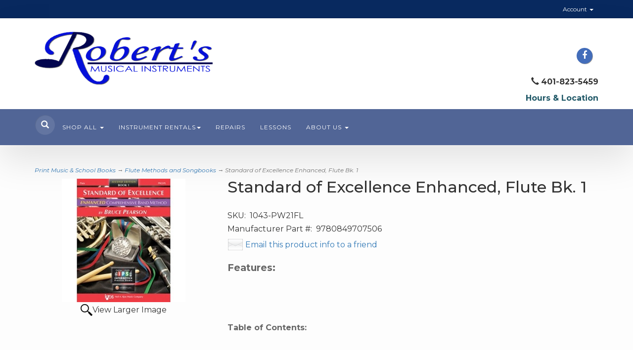

--- FILE ---
content_type: text/html; charset=utf-8
request_url: https://robertsmusicri.com/p-1212-standard-of-excellence-enhanced-flute-bk-1.aspx
body_size: 10720
content:
<!DOCTYPE html>
<html lang="en" xmlns="http://www.w3.org/1999/xhtml">
<head>
	<meta http-equiv="Content-Type" content="text/html; charset=utf-8">


<title>Robert&#39;s Musical Instruments - Standard of Excellence Enhanced, Flute Bk. 1</title>
<meta name="description" content="Standard of Excellence Enhanced, Flute Bk. 1" />
<meta name="keywords" content="Standard of Excellence Enhanced, Flute Bk. 1" />




<meta http-equiv="X-UA-Compatible" content="IE=edge">
<meta name="viewport" content="width=device-width, initial-scale=1.0">
<link href="https://fonts.googleapis.com/css?family=Montserrat:100,100i,200,200i,300,300i,400,400i,500,500i,600,600i,700,700i,800,800i,900,900i" rel="stylesheet">
<link href="//fonts.googleapis.com/css?family=Yesteryear|Roboto:400,300italic,300,100italic,100,400italic,700,700italic,900,900italic" rel="stylesheet" type="text/css">

<!--Xmlpackage 'script.head' -->
<script async="" src="https://www.googletagmanager.com/gtag/js?id=G-HV75Z5ZNGS"></script><script>
						window.dataLayer = window.dataLayer || [];
						function gtag() { 
							dataLayer.push(arguments); 
						}
						gtag('js', new Date());

						
								gtag('config', 'G-HV75Z5ZNGS');
							</script>
<!--End of xmlpackage 'script.head' -->



<script src="/scripts/_skin_bundle_b54953e000cbf9949fb6c3a055b62bd9?v=TWgeWJs2UzxKUXom2GkK-u-MmvuDMw75-4JfzjBTC8I1"></script>




<link href="/skins/skin_1/css/_skin_bundle?v=-7XjpIFgBeX4MuDgGa5YUtMhmRXy6Dl0ZKFKOhaC6tA1" rel="stylesheet"/>




<style>
    
    
    
</style>

<script type="text/javascript">

    </script>


	

<link rel="icon" sizes="any" href="/images/favicon/favicon.ico">

	
	
	
</head>
<body>
	
				<!--
					PAGE INVOCATION: /p-1212-standard-of-excellence-enhanced-flute-bk-1.aspx
					PAGE REFERRER: 
					STORE LOCALE: en-US
					STORE CURRENCY: USD
					CUSTOMER ID: 0
					AFFILIATE ID: 0
					CUSTOMER LOCALE: en-US
					CURRENCY SETTING: USD
					CACHE MENUS: True
				-->




<!--Xmlpackage 'script.bodyopen' -->

<!--End of xmlpackage 'script.bodyopen' -->
	

    <div class="top-header-bar">
        <div class="container">
            <div class="row top-header-row">
                <div class="hidden-xs col-sm-6 text-left top-header-left">
                    
	
                </div>
                <div class="col-xs-12 col-sm-6 top-header-right">
                    <div class="pull-right header-cart">
                        <div class="user-links">

        <div class="hidden-xs view-wish-link">
            	<a id="js-show-wish" href="#" data-toggle="modal" data-target="#miniwish-modal" class="user-link" aria-disabled="true" tabindex="-1">
		<span aria-hidden="true">
			<i class="fa fa-star"></i>
		</span>
		View Wishlist (<span class="minicart-count js-miniwish-count">0</span>)
	</a>


        </div>
            <div class="minicart-wrap-link checkout-link">
			<a id="js-header-checkout-link"
				class="user-link checkout-link" 
				disabled="disabled">
				<i class="fa fa-check-square-o"></i>
				Checkout
			</a>
        </div>
            <div class="minicart-wrap-link view-cart-link">
            	<a id="js-show-cart" href="#" data-toggle="modal" data-target="#minicart-modal" class="user-link" aria-disabled="true" tabindex="-1">
		<span aria-hidden="true">
			<i class="fa fa-shopping-cart"></i>
		</span>
		View Cart (<span class="minicart-count js-minicart-count">0</span>)
	</a>



        </div>
</div>
                    </div>
                    <div class="pull-right cart-account">
                        
                        <ul class="nav top-account-nav">
                            <li class="dropdown">
                                <a href="#" class="dropdown-toggle" data-toggle="dropdown">
                                    Account
                                    <span class="caret"></span>
                                </a>
                                <ul class="dropdown-menu dropdown-menu-right">
                                    <li>
                                        <a href="/account.aspx">
                                            My Account
                                        </a>
                                    </li>
                                    <li>
                                        <a href="/account.aspx#OrderHistory">
                                            My Orders
                                        </a>
                                    </li>
                                        <li>
                                            <a href="#miniwish-modal" data-toggle="modal">
                                                My Wishlist
                                            </a>
                                        </li>
                                    <li class="divider"></li>
                                    <li>
                                       	<a href="/signin.aspx?returnurl=%2Fp-1212-standard-of-excellence-enhanced-flute-bk-1.aspx" class="user-link log-in-link">
		<span aria-hidden="true">
			<i class="fa fa-sign-in"></i>
		</span>
		Login
	</a>

                                    </li>
                                </ul>
                            </li>
                        </ul>
                        <div class="clearfix"></div>
                    </div>
                    <div class="clearfix"></div>
                </div>
                <div class="clearfix"></div>
            </div>
        </div>
    </div>
    <div class="main-header">
        <div class="container">
            <div class="row header-row">
                <div class="col-xs-12 col-md-4 text-left logo-wrap">
                    <a id="logo" class="logo" href="/default.aspx" title="robertsmusicri.com">
<img alt="" src="/skins/skin_1/images/logo.png" class="img-responsive logo-main-image" />
</a>
                </div>
                <div class="hidden-sm hidden-xs col-md-4 middle-wrapper">
                    
                </div>
                <div class="col-xs-12 col-md-4 text-right header-right-info">
                    <p><strong><span style="color: #ff0000;"><br />
</span></strong>
	<div class="social-links">
		<div class="header-social-icons">
			<a target="_blank" href="//www.facebook.com/Roberts-Musical-Instruments-155367065025/"><i class="icon fa fa-facebook"></i></a>&nbsp;&nbsp;&nbsp;<span class="glyphicon glyphicon-earphone hidden-lg hidden-md hidden-sm"></span></span> <strong class="hidden-lg hidden-md hidden-sm">401-823-5459</strong>
		</div>
	</div>
	</p>
<p><span class="glyphicon glyphicon-earphone"></span> <strong>401-823-5459<br />
</strong></p>
<p><strong><a href="/t-contact.aspx"><span style="color: #205867;">Hours &amp; Location<span style="color: #00b050;"></span></span></a></strong></p>
                </div>
            </div>
            <div class="clearfix"></div>
        </div>
        <div class="navbar-inverse top-nav-wrapper">
            <div class="container">
                <div class="navbar navbar-inverse topnav" role="navigation">
                    <div class="search">
                        <div class="slick-search">
                            <div class="search-toggle">
                                <span class="glyphicon glyphicon-search search-icon"></span>
                                <div class="search-wrapper">
                                    <form action="/search.aspx" method="get">    <div class="search-form-group">
        <input name="searchterm" class="form-control input-sm search-box" placeholder="Search" type="text">
        <input value="Go" class="btn btn-primary btn-sm search-go" type="submit">
        <div class="clearfix"></div>
    </div>
</form>
                                </div>
                                <div class="clearfix"></div>
                            </div>
                        </div>
                    </div>
                    <div class="navbar-header">
                        <button type="button" class="navbar-toggle" data-toggle="collapse" data-target="#top-nav-collapse">
                            <span class="sr-only">Toggle navigation</span>
                            <span class="icon-bar"></span>
                            <span class="icon-bar"></span>
                            <span class="icon-bar"></span>
                        </button>
                    </div>
                    <div class="navbar-collapse collapse" id="top-nav-collapse">
                            <ul class="nav navbar-nav">
    <li class="dropdown">
    <a class="dropdown-toggle" href="#" data-toggle="dropdown">
    Shop All <span class="caret"></span>
    </a>
    <ul class="dropdown-menu category-menu">
        <p>&nbsp;</p>
        <div class="text-center red-text"><span style="font-size: 12px;"></span><span style="background-color: #ffffff;"></span><span style="font-size: 16px;">We're adding to this area all the time!
        <br />
        If what you need isn't up here yet, just give us a shout.</span>
        <li>
        <div class="ymm-content two-column-menu">
  <div class="row">
    <ul class="col-sm-12 col-md-6 menu-list">
      <li class="menu-list-item"><a href="/c-46-gift-cards.aspx">Gift Cards</a></li>
      <li class="menu-list-item"><a href="/c-24-print-music-school-books.aspx">Print Music &amp; School Books</a></li>
      <li class="menu-list-item"><a href="/c-38-recorders.aspx">Recorders</a></li>
      <li class="menu-list-item"><a href="/c-2-woodwind-accessories.aspx">Woodwind Accessories</a></li>
      <li class="menu-list-item"><a href="/c-3-brass-accessories.aspx">Brass Accessories</a></li>
      <li class="menu-list-item"><a href="/c-14-orchestra-accessories.aspx">Orchestra Accessories</a></li></ul> <ul class="col-sm-12 col-md-6 menu-list" ><li class="menu-list-item"><a href="/c-21-guitars-basses-ukuleles-folk.aspx">Guitars, Basses, Ukuleles, Folk</a></li>
      <li class="menu-list-item"><a href="/c-83-music-stands-lights-accessories.aspx">Music Stands, Lights, Accessories</a></li>
      <li class="menu-list-item"><a href="/c-76-woodwind-instruments.aspx">Woodwind Instruments</a></li>
      <li class="menu-list-item"><a href="/c-31-brass-instruments.aspx">Brass Instruments</a></li>
      <li class="menu-list-item"><a href="/c-63-pianos-and-keyboards.aspx">Pianos and Keyboards</a></li>
      <li class="menu-list-item"><a href="/c-73-amplifiers-pas-mics-and-more.aspx">Amplifiers, PAs, Mics and More</a></li>
      <li class="subNavItem viewAllItem"><a class="btn btn-default btn-sm" href="/categories.aspx">View All</a></li>
    </ul>
    <div class="clearfix"></div>
  </div>
</div>
        </li>
        </div>
    </ul>
    </li>
    <li class="dropdown">
    <a class="dropdown-toggle" href="#" data-toggle="dropdown">
    Instrument Rentals<span class="caret"></span>
    </a>
    <ul class="dropdown-menu category-menu">
        <li>
        <a href="/aerntschoolselect.aspx">Instrument Rentals</a>
        </li>
        <li>
        <a href="/aepostpayment.aspx">Make a Payment</a>
        </li>
    </ul>
    </li>
    <li>
    <a href="/t-repairs.aspx">Repairs</a>
    </li>
    <li>
    <a href="/t-lessons.aspx">Lessons</a>
    </li>
    <li><br />
    </li>
    <li class="dropdown">
    <a class="dropdown-toggle" href="#" data-toggle="dropdown">
    About Us <span class="caret"></span></a>
    <ul class="dropdown-menu">
        <li>
        <a href="/t-about.aspx">About Us</a>
        </li>
        <li>
        <a href="/t-contact.aspx">Contact Us</a>
        </li>
        <li>
        &nbsp;    </li>
    </ul>
    </li>
</ul>
                       
                    </div>
                    <!--/.nav-collapse -->
                </div>
            </div>
        </div>
    </div>
    
    <div class="main-content-wrapper">
            <div class="container">
                	<div role="region" aria-label="breadcrumbs" class="breadcrumb">

		<span class="SectionTitleText"><a class="SectionTitleText" href="/c-24-print-music-school-books.aspx">Print Music & School Books</a> &rarr; <a class="SectionTitleText" href="/c-56-flute-methods-and-songbooks.aspx">Flute Methods and Songbooks</a> &rarr; Standard of Excellence Enhanced, Flute Bk. 1</span>
	</div>

                <div class="notices">
                    
                </div>
		<div id="browser-detection-notice" class="bg-warning hidden"></div>		
                <!-- CONTENTS START -->
                


	<!--Xmlpackage 'product.variantsinrightbar.xml.config' -->
<div class="page-wrap product-page" itemscope="" itemtype="https://schema.org/Product">
  <div itemprop="offers" itemscope="" itemtype="https://schema.org/Offer">
    <meta itemprop="price" content="12.99">
    <meta itemprop="priceCurrency" content="USD">
  </div><span itemprop="manufacturer" itemscope="" itemtype="https://schema.org/Organization"><meta itemprop="name" content="Neil Kjos">
    <meta itemprop="url" content="https://robertsmusicri.com/m-4-neil-kjos.aspx"></span><meta itemprop="url" content="https://robertsmusicri.com/p-1212-standard-of-excellence-enhanced-flute-bk-1.aspx">
  <div class="row">
    <div class="col-sm-4 product-image-column"><div class="image-wrap product-image-wrap">
				<script type='text/javascript'>
					function popupimg()
					{
						var imagePath = document.getElementById('popupImageURL').value;

						window.open(
							'/image/popup?imagePath=' + imagePath + '&altText=U3RhbmRhcmQgb2YgRXhjZWxsZW5jZSBFbmhhbmNlZCwgRmx1dGUgQmsuIDE1',
							'LargerImage8863',
							'toolbar=no,location=no,directories=no,status=no,menubar=no,scrollbars=no,resizable=no,copyhistory=no,width=500,height=500,left=0,top=0');

						return true;
					}
				</script>
<div id="divProductPicZ1212" style="display:none">
</div>
<div class="medium-image-wrap" id="divProductPic1212">
<button class="button-transparent" onClick="popupimg('/images/product/large/1043-PW21FL.jpg')">
							<div class="pop-large-wrap"><img id="ProductPic1212" name="standard-of-excellence-enhanced-flute-bk-1" class="product-image img-responsive medium-image medium-image-cursor" title="Click here to view larger image" src="/images/product/medium/1043-PW21FL.jpg" alt="Standard of Excellence Enhanced, Flute Bk. 1" />
							</div>
							<span class="pop-large-link">View Larger Image</span>
						</button><input type="hidden" id="popupImageURL" value="%2fimages%2fproduct%2flarge%2f1043-PW21FL.jpg" /></div>
<div class="image-controls"></div></div></div>
    <div class="col-sm-8 product-info-column">
      <div class="product-info-wrap">
        <h1 class="product-page-header" itemprop="name">Standard of Excellence Enhanced, Flute Bk. 1</h1>
        <div class="product-sku"><span>SKU:</span> 
									1043-PW21FL</div>
        <div class="product-manufacturerpartnumber"><span>Manufacturer Part #:</span> 
									9780849707506</div>
        <div class="product-discounttable-wrap"></div>
				<div class='email-a-friend-wrap'>
					<a href='/emailproduct.aspx?id=1212' class='email-a-friend-link'>
						Email this product info to a friend
					</a>
				</div><div class="product-share"><!-- This topic is for HTML markup and JavaScript provided by a sharing service, such as AddThis. --></div>
        <div class="product-description-wrap" itemprop="description"><span style="FONT-WEIGHT: bold"><big>Features:</big></span><br />
<br />
 <br />                                                                                                                          <!-- The preceding spaces are here because some category display formats will cause the products to cascade to the right when displaying product by category. This is caused by the table below being part of the teaser sentence if you have a blank or very short active-e description. These spaces will trick the teaser sentence into thinking that it has something to display so that the table does not become part of the teaser sentence. You may need to adjust these spaces if you run into this issue.-->
<br />
<span style="FONT-WEIGHT: bold">Table of Contents:</span><br />
 <br />
<br />
<table borderwidth="0">
   <tbody>
     <tr>
       <td><span style="FONT-WEIGHT: bold">Catalog:</span></td>
       <td>9780849707506</td>
    </tr>
     <tr>
       <td><span style="FONT-WEIGHT: bold">Publisher:</span></td>
       <td>Neil Kjos</td>
    </tr>
     <tr>
       <td><span style="FONT-WEIGHT: bold">Composer:</span></td>
       <td>Pearson</td>
    </tr>
     <tr>
       <td><span style="FONT-WEIGHT: bold">Artist:</span></td>
       <td></td>
    </tr>
     <tr>
       <td><span style="FONT-WEIGHT: bold">Arranger:</span></td>
       <td></td>
    </tr>
     <tr>
       <td><span style="FONT-WEIGHT: bold">Voicing:</span></td>
       <td></td>
    </tr>
     <tr>
       <td><span style="FONT-WEIGHT: bold">Level:</span></td>
       <td>BOO</td>
    </tr>
     <tr>
       <td><span style="FONT-WEIGHT: bold">Pages:</span></td>
       <td>0</td>
    </tr>
  </tbody>
</table>
<br />
 <br />
 <br /></div>
        <div class="variant-info-wrap">
          <h2 class="variant-name-wrap right-bar-item-name-wrap">Pearson BOO 0</h2>
          <div id="OrderStatus"><div class="stock-hint in-stock-hint" >
In stock</div></div>
          <div class="list-item-sku-wrap variant-sku-wrap right-bar-item-sku-wrap"><span>SKU:</span> 
							1043-PW21FL^9780849707506</div>
          <div class="variant-mpn-wrap right-bar-item-mpn-wrap"><span>Manufacturer Part #:</span> 
							9780849707506</div>
          <div class="variant-weight-wrap right-bar-item-weight-wrap"><span>Weight:</span> 
							0.00</div>
          <div class="variant-description-wrap right-bar-item-description-wrap"></div>
          <div class="variant-price-wrap right-bar-item-price-wrap" itemprop="offers" itemscope="" itemtype="https://schema.org/Offer"><span id="VariantPrice_6763"><div class="variant-price" itemprop="offers" itemscope="" itemtype="https://schema.org/Offer"><span itemprop="itemOffered" itemscope="" itemtype="https://schema.org/Product"><div itemprop="offers" itemscope="" itemtype="https://schema.org/Offer">
                    <meta itemprop="price" content="12.99">
                    <meta itemprop="priceCurrency" content="USD">
                  </div><span itemprop="weight" itemscope="" itemtype="https://schema.org/QuantitativeValue"><meta itemprop="value" content="0.00">
                    <meta itemprop="unitText" content="lbs"></span><meta itemprop="sku" content="1043-PW21FL^9780849707506">
                  <meta itemprop="productID" content="1212">
                  <meta itemprop="name" content="Standard of Excellence Enhanced, Flute Bk. 1 Pearson BOO 0">
                  <meta itemprop="mpn" content="9780849707506">
                  <link itemprop="itemCondition" href="https://schema.org/NewCondition"><meta itemprop="image" content="https://robertsmusicri.com/images/product/large/1043-PW21FL.jpg" /><meta itemprop="gtin13" content="9780849707506"><span itemprop="width" itemscope="" itemtype="https://schema.org/QuantitativeValue"><meta itemprop="value" content="0.00">
                    <meta itemprop="unitText" content="in"></span><span itemprop="height" itemscope="" itemtype="https://schema.org/QuantitativeValue"><meta itemprop="value" content="0.00">
                    <meta itemprop="unitText" content="in"></span><span itemprop="depth" itemscope="" itemtype="https://schema.org/QuantitativeValue"><meta itemprop="value" content="0.00">
                    <meta itemprop="unitText" content="in"></span></span><link itemprop="availability" href="https://schema.org/InStock">
              </div></span><div class="price-wrap">

						<div class="variant-price">
							<span>Price:</span>
							$12.99
						</div>
					<meta itemprop="price" content="12.99" />
					<meta itemprop="priceCurrency" content="USD">
</div>


</div>
          <div class="add-to-cart-wrap"><form action="/addtocart.aspx" class="form add-to-cart-form js-add-to-cart-form" id="add-to-cart-6763" method="post"><input data-val="true" data-val-number="The field ProductId must be a number." id="product-id-6763" name="ProductId" type="hidden" value="1212" /><input data-val="true" data-val-number="The field VariantId must be a number." id="variant-id-6763" name="VariantId" type="hidden" value="6763" /><input data-val="true" data-val-number="The field CartRecordId must be a number." id="cart-record-id-6763" name="CartRecordId" type="hidden" value="0" /><input id="upsell-product-ids-6763" name="UpsellProducts" type="hidden" value="" /><input id="return-url-6763" name="ReturnUrl" type="hidden" value="/p-1212-standard-of-excellence-enhanced-flute-bk-1.aspx" /><input class="js-is-wishlist" id="is-wishlist-6763" name="IsWishlist" type="hidden" value="False" />		<div class="js-add-to-cart-errors">
			
		</div>
		<div class="form-group add-to-cart-group row margin-reset">

				<span class="add-to-cart-quantity">
					<label for="quantity-6763">Quantity</label>
<input aria-label="Quantity" class="form-control quantity-field js-validate-quantity text-box single-line" data-val="true" data-val-number="The field Quantity must be a number." id="quantity-6763" min="0" name="Quantity" type="number" value="1" />				</span>

			<div class="width-100-percent"></div>
			<div class="col-sm-12 padding-left-0">
					<button id="1212_6763_addToCart" type="submit" class="btn btn-primary add-to-cart js-add-to-cart-button">
						Add to Cart
					</button>
						<button id="1212_6763_addToWish" type="submit" class="btn btn-default add-to-wishlist js-wishlist-button">
							Add to Wishlist
						</button>
			</div>
		</div>
<script type="text/javascript">
					(function ($) {
						$(function () {
							$('#1212_6763_addToCart:submit').click(function (e) {
								$('#quantity-validation-message').remove();
								if ($('#quantity-6763').val() == '0') {
									var message = "<div id='quantity-validation-message' class='form-validation-message field-validation-error'>" +
										"Please enter a valid quantity" +
										"</div>";
									$('#quantity-6763').after(message);
									$('#quantity-6763').attr("aria-describedby", "quantity-validation-message");
									$('#quantity-6763').focus();
									e.preventDefault();
								}
							});

							$('#quantity-6763').change(function () {
								$('#quantity-validation-message').remove();
							});
						});
					})(adnsf$);
				</script>
</form></div>
        </div>
      </div>
    </div>
  </div><div class="clear"></div><hr size="1"/><input type="hidden" name="ProductID" value="1212"><input type="hidden" name="CategoryID" value="0"><input type="hidden" name="SectionID" value="0"><input type="hidden" name="ManufacturerID" value="0"><h2 class="group-header rating-header">Customer Reviews</h2><div class="page-row total-rating-row">   <div class="rating-stars-wrap"><img class='ratings-star-0-Empty' src='/Skins/Skin_1/images/stare.gif' alt='' /><img class='ratings-star-1-Empty' src='/Skins/Skin_1/images/stare.gif' alt='' /><img class='ratings-star-2-Empty' src='/Skins/Skin_1/images/stare.gif' alt='' /><img class='ratings-star-3-Empty' src='/Skins/Skin_1/images/stare.gif' alt='' /><img class='ratings-star-4-Empty' src='/Skins/Skin_1/images/stare.gif' alt='' /><span class="ratings-average-wrap"> (0.00)<span class="screen-reader-only"> stars out of 5</span></span>   </div>   <div class="rating-count-wrap">       <span># of Ratings:</span> 0   </div></div><div class="page-row rating-link-row"><div class="rating-link-wrap">   <span>(Only registered customers can rate)</span></div></div><div id="RateCommentDiv" name="RateCommentDiv" style="position:absolute; left:0px; top:0px; visibility:hidden; z-index:2000; ">
<iframe name="RateCommentFrm" id="RateCommentFrm" width="400" height="100" hspace="0" vspace="0" marginheight="0" marginwidth="0" frameborder="0" noresize scrolling="yes" src="/empty.htm"></iframe></div>
<script type="text/javascript">
function RateComment(ProductID, MyCustomerID, MyVote, RatersCustomerID) {
	RateCommentFrm.location = '/ratecomment.aspx?Productid=' + ProductID + '&VotingCustomerID=' + MyCustomerID + '&Vote=' + MyVote + '&RatingCustomerID=' + RatersCustomerID
}
function RateIt(ProductID) {
	window.open('/rating?Productid=' + ProductID + '&refresh=no&returnurl=%2fp-1212-standard-of-excellence-enhanced-flute-bk-1.aspx','ASPDNSF_ML47900','height=550,width=400,top=10,left=20,status=no,toolbar=no,menubar=no,scrollbars=yes,location=no')
}
</script>

<script>
						/* script.datalayer.xml.config */
						var vortx = vortx || {};
						vortx.dataLayer = vortx.dataLayer || {};
						vortx.dataLayer.productImpressions = vortx.dataLayer.productImpressions || [];
						vortx.dataLayer.productDetails = vortx.dataLayer.productDetails || [];
						vortx.dataLayer.cartProducts = vortx.dataLayer.cartProducts || [];
						vortx.dataLayer.cartDetails = vortx.dataLayer.cartDetails || [];
						vortx.dataLayer.orderDetails = vortx.dataLayer.orderDetails || [];
						vortx.dataLayer.orderedProducts = vortx.dataLayer.orderedProducts || [];
						vortx.dataLayer.currency3LetterIso = "USD";

						
				$(document).ready(function () {
				
				});
			</script>
</div>	<!--End of Xmlpackage 'product.variantsinrightbar.xml.config' -->



                <!-- CONTENTS END -->

        </div>
    </div>

    <div class="footer-wrapper">
        <div class="container">
            <div class="row footer-row">
                <div class="footer-menu-wrap">
<ul class="col-sm-12 col-md-3 firstMenu">
    <li class="footerHeading">Customer Service</li>
    <li><a href="/t-contact.aspx" rel="nofollow">Contact Us</a></li>
    <li><a href="/account.aspx#OrderHistory" rel="nofollow">Order Tracking</a></li>
    <li><a href="#miniwish-modal" rel="nofollow" data-toggle="modal">Wishlist</a></li>
    <li><a href="/account.aspx" rel="nofollow">Your Account</a></li>
</ul>
<ul class="col-sm-12 col-md-3">
    <li class="footerHeading">Store Policies &amp; Info</li>
    <li><a href="/t-shipping.aspx" rel="nofollow">Shipping</a></li>
    <li><a href="/t-returns.aspx" rel="nofollow">Returns</a></li>
    <li><a href="/t-terms-conditions.aspx" rel="nofollow">Terms &amp; Conditions</a></li>
    <li><a href="/t-privacy.aspx" rel="nofollow">Privacy Policy</a></li>
</ul>
<ul class="col-sm-12 col-md-3">
    <li class="footerHeading">Helpful Links</li>
    <li><a href="/t-about.aspx">About Us</a></li>
    <li><a href="/sitemap.aspx">Site Map</a></li>
</ul>
<ul class="col-sm-12 col-md-3">
    <li class="footerHeading">Payment Methods</li>
    <li><div class="payment-methods-wrap">
  <div class="cards-accepted"><span id="payment-method-images3" class="&#xA;									cardname amex"></span><span id="payment-method-images4" class="&#xA;									cardname discover"></span><span id="payment-method-images2" class="&#xA;									cardname mastercard"></span><span id="payment-method-images1" class="&#xA;									cardname visa"></span></div>
</div></li>
    <li>
	<div class="seal-marker">
		<img alt="Powered by AspDotNetStorefront" src="/skins/skin_1/images/seal.png" />
	</div>
	</li>
</ul>
<div class="clearfix">&nbsp;</div>
</div>
                <div class="clearfix"></div>
            </div>
            <div class="row copyright-row">
                <div class="col-xs-12 copyright">
                    
		&copy; Robert's Musical Instruments 2026. All Rights Reserved. Powered by <a href="http://www.aspdotnetstorefront.com" target="_blank">AspDotNetStorefront</a>
	
                </div>
            </div>
        </div>
    </div>

	<script type="text/javascript">
			$('.search-icon').click(function () {
				$('.search-toggle').toggleClass('toggle-frame');
				$('.search-wrapper').toggleClass('search-pop');
			});
		</script>


	<!-- Minicart modal -->
	<div class="minicart-wrap">
	<div id="minicart-modal" class="modal minicart-modal" data-keyboard="true" tabindex="-1">
		<div class="modal-dialog" role="region" aria-label="modal dialog">
			<div class="modal-content">
				<div class="modal-header">
						<a href="#" class="switch-mini-link js-switch-to-miniwish off">
							<span aria-hidden="true">
								<i class="fa fa-angle-left"></i>
							</span>
							View wishlist
						</a>
					<button type="button" class="close" data-dismiss="modal" aria-label="Close">
						<span aria-hidden="true">
							<i class="fa fa-times-circle-o"></i>
						</span>
					</button>
					<h2 class="minicart-title modal-title">
						Shopping Cart:
						<span class="minicart-title-count js-cart-title-count">0</span>
						<span class="minicart-items-label js-cart-count-label">
Items						</span>
					</h2>
				</div>
				<div class="modal-body">
					<div class="minicart-content-wrap">
						<div class="minicart-message-area js-minicart-message-area">
							
						</div>
						<div class="minicart-contents js-minicart-contents">
								<div class="empty-mini-cart-text">
		Your shopping cart is currently empty.
	</div>

						</div>
					</div>
				</div>
				<div class="modal-footer minicart-footer">
					<div class="row">
						<div class="col-sm-6 text-left-sm">
							<div class="minicart-discount off">
								Discounts:
								<span class="minicart-discount js-minicart-discount"></span>
							</div>
							<div class="minicart-total-area">
								<div class="minicart-total-wrap">
									Total:
									<span class="minicart-total js-minicart-total">$0.00</span>
								</div>
							</div>
						</div>

						<div class="col-sm-6">
							<div class="mini-cart-button-wrapper ">
								<button type="button" id="minicart-close-button" class="btn btn-default close-minicart-button">Close</button>
								<button type="button" id="minicart-checkout-button" class="btn btn-primary minicart-checkout-button" data-return-url="/p-1212-standard-of-excellence-enhanced-flute-bk-1.aspx">Checkout</button>
							</div>
						</div>
					</div>
				</div>
			</div>
		</div>
	</div>
</div>

	<!-- Miniwish modal -->
	<div class="minicart-wrap">
	<div id="miniwish-modal" class="modal minicart-modal" data-keyboard="true" tabindex="-1">
		<div class="modal-dialog" role="region" aria-label="modal dialog">
			<div class="modal-content">
				<div class="modal-header">
						<a href="#" class="switch-mini-link js-switch-to-minicart off">
							<span aria-hidden="true">
								<i class="fa fa-angle-left"></i>
							</span>
							View cart
						</a>
					<button type="button" class="close" data-dismiss="modal" aria-label="Close">
						<span aria-hidden="true">
							<i class="fa fa-times-circle-o"></i>
						</span>
					</button>
					<h2 class="minicart-title modal-title">
						Your Wishlist:
						<span class="minicart-title-count js-wish-title-count">0</span>
						<span class="minicart-items-label js-wish-count-label">
Items						</span>
					</h2>
				</div>
				<div class="modal-body">
					<div class="minicart-content-wrap">
						<div class="minicart-message-area js-miniwish-message-area">
							
						</div>
						<div class="minicart-contents js-miniwish-contents">
								<div class="empty-mini-cart-text">
		Your wish list is currently empty.
	</div>

						</div>
					</div>
				</div>
				<div class="modal-footer minicart-footer">
					<div class="row">
						<div class="col-sm-6 text-left-sm">
							<div class="minicart-total-area">
								<div class="minicart-total-wrap">
									Total:
									<span class="minicart-total js-miniwish-total">$0.00</span>
								</div>
							</div>
						</div>
						<div class="col-sm-6">
							<button type="button" id="miniwish-close-button" class="btn btn-default close-miniwish-button">Close</button>
							<button type="submit"
								data-url="/minicart/movealltocart"
								id="miniwish-move-all-to-cart"
								class="btn btn-primary minicart-checkout-button js-wishlist-button off">
								Move all to Cart
							</button>
						</div>
					</div>
				</div>
			</div>
		</div>
	</div>
</div>

	<!-- Minicart and miniwish resources (javascript and overlay html) -->
		<div class="minicart-loading-overlay js-minicart-loading-overlay off">
		<div class="minicart-overlay"></div>
		<div class="minicart-loading">
			<div class="minicart-loading-message js-minicart-loading-message">Loading...</div>
			<div class="loading-animation loading-style-dark"></div>
		</div>
	</div>

<script src="/scripts/_skin_bundle_2a59354f3da09b60835d68828d972922?v=kdf-7QzJ_71lvhQgUumLmvqe9ch32Wnp3Kyzz7tJ5GI1"></script>
<script type="text/javascript">
		adnsf$.minicart.initialize(
		{
			minicart_DeleteWaitMessage: "Deleting...",
			miniwish_MoveSingleMessage: "Moving item to cart.",
			miniwish_MoveAllMessage: "Moving all items to cart.",
			minicart_UpdateFailureMessage: "Sorry, there was an error updating your cart.",
			miniwish_UpdateFailureMessage: "Sorry, there was an error updating your wishlist.",
			minicart_CountLabel: "Items",
			minicart_CountLabelSingular: "Item",
			checkoutUrl: "/shoppingcart.aspx",
			loginUrl: "/signin.aspx"
		});
		adnsf$.minicart.cartEnabled = true;
		adnsf$.minicart.wishEnabled = true;
		adnsf$.minicart.onCheckoutPage = false;
	</script>

	<div class="live-chat-wrapper">
		<div class="live-chat">
			
	<div class="live-chat-wrapper">
		<div class="live-chat">
		</div>
	</div>
	
		</div>
	</div>
	

<script src="https://cdnjs.cloudflare.com/ajax/libs/picturefill/3.0.2/picturefill.min.js" ></script>







	

	




<script type="text/javascript">
		window.postalCodeRegexConfiguration = {
			postalCodeRegexMapUrl: "/country/postalcoderegexmap",
		};
	</script>



<script src="/scripts/_skin_bundle_808f5e8d833ee499b0bc53627202ca8d?v=s_s_tB3UcvQ49PW6XeJkwdDsp4YU90ADxOTTD5qLBL81"></script>


<script type="text/javascript">
		adnsf$.initializeAddToCartForms(
		{
			ajaxAddToCartUrl: "/minicart/ajaxaddtocart",
			ajaxAddKitToCartUrl: "/minicart/ajaxaddkittocart",
			addToCartMessage: "Adding to cart",
			addToWishMessage: "Adding to wishlist",
			invalidQuatityMessage: "Please enter a valid quantity",
			addToCartFailureMessage: "Your item was not added to the cart because of an error",
			addToWishFailureMessage: "Your item was not added to the wishlist because of an error",
			checkoutUrl: "/shoppingcart.aspx",
			loginUrl: "/signin.aspx"
		});

		adnsf$.validator.unobtrusive.adapters.addSingleVal('min', 'val');

		vortx.browser.detect();
		if (vortx.browser.isIE) {
			vortx.browser.warnOfDeprecation(
				'browser-detection-notice',
				'It appears that your web browser is a bit old. For a more safe and modern experience, please change or upgrade your web browser.'
			);
		}
	</script>


<script src="https://cdnjs.cloudflare.com/ajax/libs/picturefill/3.0.2/picturefill.min.js" ></script>











<!--Xmlpackage 'script.bodyclose' -->
<script>
						var vortx = vortx || {};
						vortx.dataLayer = vortx.dataLayer || {};
						vortx.dataLayer.productImpressions = vortx.dataLayer.productImpressions || [];
						
						$(document).ready(function() {
							if(vortx.dataLayer.productImpressions.length > 0) {
								for(var i = 0; i < vortx.dataLayer.productImpressions.length; i++) {
									var product = vortx.dataLayer.productImpressions[i];
									gtag("event", "view_item_list", {
										item_list_name: product.list,
										items: [
											{
												item_id: product.id,
												item_name: product.name,
												item_list_name: product.list,
												item_brand: product.brand,
												item_category: product.category,
												item_variant: product.variant,
												index: product.position
											}
										]
									});
								}
							}
						});
						</script>
<script>
						var vortx = vortx || {};
						vortx.dataLayer = vortx.dataLayer || {};
						vortx.dataLayer.productImpressions = vortx.dataLayer.productImpressions || [];

						// send_item event for GA4 with product click
						$(document).ready(function () {
							//add click event listener for products in a grid.
							$('a.grid-product-link').click(function (e) {
								googleGa4ProductClick(e);
							});

							//add click event listener for products in a list.
							$('a.list-product-link').click(function (e) {
								googleGa4ProductClick(e);
							});

							//add click event listener for products in a featured items listing.
							$('a.featured-item-link').click(function (e) {
								googleGa4ProductClick(e);
							});
	
							// https://developers.google.com/analytics/devguides/collection/ga4/reference/events?client_type=gtag#select_item
							function googleGa4ProductClick(event) {
								var productHref = $(event.delegateTarget).attr('href'); //clicking on an image doesn't give you the href.
								var productId = getProductId(productHref);
								if(productId == 0) {
									return true; //if something went wrong do not prevent the href link from working.
								}
		
								if(vortx.dataLayer.productImpressions.length <= 0) {
									return true;
								}

								event.preventDefault(); // stop product click jumping straight to product page.
								for(var i = 0; i < vortx.dataLayer.productImpressions.length; i++) {
									if(productId == vortx.dataLayer.productImpressions[i].productId) {
										var product = vortx.dataLayer.productImpressions[i];

										// Send click with an event, then send user to product page.
										gtag("event", "select_item", {
											item_list_name: product.list,
											items: [
												{
													item_id: product.id,
													item_name: product.name,
													item_list_name: product.list,
													item_brand: product.brand,
													item_category: product.category,
													item_variant: product.variant,
													index: product.position
													}
											]
										});
										// send to product page.
										document.location = productHref;
										// stop the for loop when we have one product
										break;
									}
								}
								return true;
							};

							function getProductId(productHref) {
								try {
									var productId = 0;
									if(productHref.indexOf('/p-') !== -1) {
										productId = parseInt(productHref.split('-')[1], 10);
									} else if(productHref.indexOf('/product') !== -1) {
										var queryStringSplit = productHref.split('/')[2]; //777?returnurl=foo
										productId = parseInt(queryStringSplit.split('?')[0], 10);
									}
									return productId;
								} catch(error) {
									return 0;
								}
							};
						});
						</script>
<script>
						var vortx = vortx || {};
						vortx.dataLayer = vortx.dataLayer || {};
						vortx.dataLayer.productDetails = vortx.dataLayer.productDetails || [];

						$(document).ready(function () {
							if(vortx.dataLayer.productDetails.length > 0) {
								for(var i = 0; i < vortx.dataLayer.productDetails.length; i++) {
									var product = vortx.dataLayer.productDetails[i];

									if(product.isDefault) {
										gtag("event", "view_item", {
											currency: vortx.dataLayer.currency3LetterIso,
											value: product.price,
											items: [
												{
													item_id: product.id,
													item_name: product.name,
													item_brand: product.brand,
													item_category: product.category,
													item_variant: product.variant,
													price: product.price,
													coupon: "", // N/A
													quantity: "", // N/A default is 1
													index: product.position
												}
											]
										});
									}
								}
							}
						});
						</script>
<script>
					var vortx = vortx || {};
					vortx.dataLayer = vortx.dataLayer || {};
					vortx.dataLayer.productDetails = vortx.dataLayer.productDetails || [];

					$(document).ready(function () {
						// add the click function to every add-to-cart button
						$("button[id$='addToCart']").on('click', function () {
							if(vortx.dataLayer.productDetails.length <= 0) {
								return;
							}
							for(var i = 0; i < vortx.dataLayer.productDetails.length; i++) {
								var product = vortx.dataLayer.productDetails[i];
								var addToCartButtonId = $(this).attr('id');

								// do we have the right product?
								if(addToCartButtonId !== product.productId + '_' + product.variantId + '_addToCart') {
									continue;
								}

								// If they haven't chosen a variant, don't send the AddToCart event.
								if($('#variantSelector').length > 0 && $('#variantSelector').val() === '0') {
									return;
								}

								var productQuantity = $('#quantity-' + product.variantId).val();

								gtag("event", "add_to_cart", {
									currency: vortx.dataLayer.currency3LetterIso,
									value: product.price,
									items: [
										{
											item_id: product.productId + '-' + product.variantId,
											item_name: product.name,
											item_brand: product.brand,
											item_category: product.category,
											item_variant: product.variant,
											price: product.price,
											quantity: productQuantity,
										}
									]
								});
							}
						});
					});
					</script><script>
					var vortx = vortx || {};
					vortx.dataLayer = vortx.dataLayer || {};
					vortx.dataLayer.productDetails = vortx.dataLayer.productDetails || [];

					$(document).ready(function () {
						// add the click function to every add-to-wish button
						$("button[id$='addToWish']").on('click', function () {
							if(vortx.dataLayer.productDetails.length <= 0) {
								return;
							}
							for(var i = 0; i < vortx.dataLayer.productDetails.length; i++) {
								var product = vortx.dataLayer.productDetails[i];
								var addToWishButtonId = $(this).attr('id');

								// do we have the right product?
								if(addToWishButtonId !== product.productId + '_' + product.variantId + '_addToWish') {
									continue;
								}

								// If they haven't chosen a variant, don't send the AddToWish event.
								if($('#variantSelector').length > 0 && $('#variantSelector').val() === '0') {
									return;
								}

								//wishlist is a cart with a different name, so customers can add quantity.
								var productQuantity = $('#quantity-' + product.variantId).val();

								gtag("event", "add_to_wish", {
									currency: vortx.dataLayer.currency3LetterIso,
									value: product.price,
									items: [
										{
											item_id: product.productId + '-' + product.variantId,
											item_name: product.name,
											item_brand: product.brand,
											item_category: product.category,
											item_variant: product.variant,
											price: product.price,
											quantity: productQuantity,
										}
									]
								});
							}
						});
					});
					</script><script>
						var vortx = vortx || {};
						vortx.dataLayer = vortx.dataLayer || {};
						vortx.dataLayer.cartProducts = vortx.dataLayer.cartProducts || [];

						var checkoutValue = 0;
						var checkoutItems = [];
							
						$(document).ready(function () {
							if(vortx.dataLayer.cartProducts.length > 0) {
								for(var i = 0; i < vortx.dataLayer.cartProducts.length; i++) {
									var product = vortx.dataLayer.cartProducts[i];
									checkoutValue += product.price * product.quantity;
			
									checkoutItems.push({
										item_id: product.id,
										item_name: product.name,
										item_brand: product.brand,
										item_category: product.category,
										item_variant: product.variant,
										price: product.price,
										quantity: product.quantity,
										coupon: '' // N/A
									});
								}
								gtag("event", "begin_checkout", {
									currency: vortx.dataLayer.currency3LetterIso,
									value: checkoutValue,
									items: checkoutItems
								});
							}
						});
						</script>
<script>
						var vortx = vortx || {};
						vortx.dataLayer = vortx.dataLayer || {};
						vortx.dataLayer.orderedProducts = vortx.dataLayer.orderedProducts || [];
						vortx.dataLayer.orderDetails = vortx.dataLayer.orderDetails || [];

						const orderItems = [];

						$(document).ready(function () {
							if(vortx.dataLayer.orderedProducts.length > 0) {
								for(var i = 0; i < vortx.dataLayer.orderedProducts.length; i++) {
									var product = vortx.dataLayer.orderedProducts[i];

									orderItems.push({
										item_id: product.id,
										item_name: product.name,
										item_brand: product.brand,
										item_category: product.category,
										item_variant: product.variant,
										price: product.price,
										quantity: product.quantity,
										coupon: '' // N/A
									});
								}
							}
	
							// should only be one order.
							if(vortx.dataLayer.orderDetails.length == 1)
							{
								var order = vortx.dataLayer.orderDetails[0];
		
								gtag("event", "purchase", {
									transaction_id: order.orderNumber,
									value: order.orderTotal,
									tax: order.taxAmount,
									shipping: order.shippingAmount,
									currency: vortx.dataLayer.currency3LetterIso,
									coupon: order.promos,
									items: orderItems 
								});
							}
						});
						</script>
<script>
						var vortx = vortx || {};
						vortx.dataLayer = vortx.dataLayer || {};
						vortx.dataLayer.searchTerm = vortx.dataLayer.searchTerm || '';

						var searchTerm = vortx.dataLayer.searchTerm;
						$(document).ready(function () {
							if(vortx.dataLayer.searchTerm.length > 0) {
								gtag("event", "search", {
									search_term: vortx.dataLayer.searchTerm
								});
							}
						});
						</script>

<!--End of xmlpackage 'script.bodyclose' -->



	<!--Xmlpackage 'promo-window' -->
<script>
						(function(options) {
							$(function(){
								if (Cookies.get('promoWindow') == 'visited') {
									return false;
								} 
								else {
									setTimeout(function () {
										$('#promoWindow').fadeIn("fast");
									}, options.windowDelay);
									$(".promoClose").on("click", function(){
										$("#promoWindow").remove();
									});
									Cookies.set('promoWindow', 'visited', { expires: options.cookieExpires });
								}
							});
						})
						({
						windowDelay: 3000,
						cookieExpires: 1
						});
					</script>

<!--End of xmlpackage 'promo-window' -->
<script type="text/javascript" src="/_Incapsula_Resource?SWJIYLWA=719d34d31c8e3a6e6fffd425f7e032f3&ns=2&cb=673601212" async></script></body>
</html>
